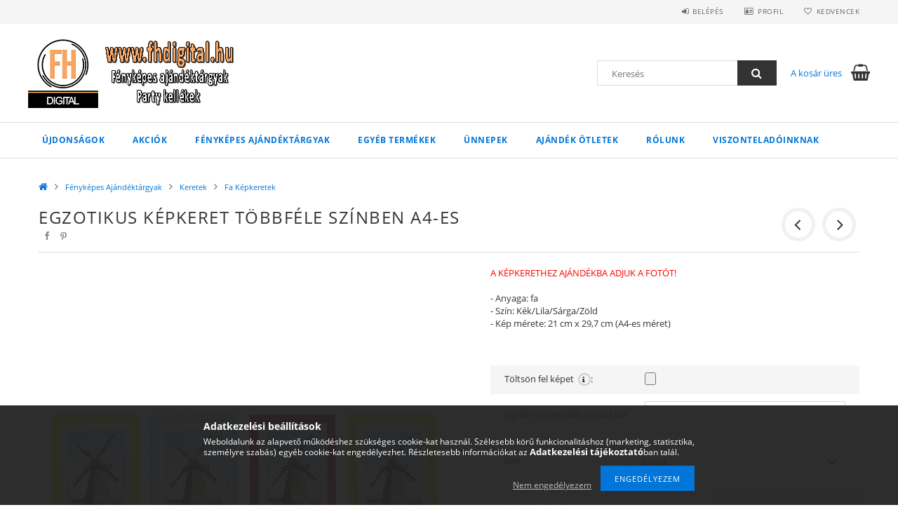

--- FILE ---
content_type: text/html; charset=UTF-8
request_url: https://fhdigital.hu/Egzotikus-Kepkeret-Tobbfele-Szinben-A4-es
body_size: 19881
content:
<!DOCTYPE html>
<html lang="hu">
<head>
    <meta content="width=device-width, initial-scale=1.0" name="viewport">
    <link rel="preload" href="https://fhdigital.hu/!common_design/own/fonts/opensans/OpenSans-Bold.woff2" as="font" type="font/woff2" crossorigin>
    <link rel="preload" href="https://fhdigital.hu/!common_design/own/fonts/opensans/OpenSans-Regular.woff2" as="font" type="font/woff2" crossorigin>
    <link rel="preload" href="https://fhdigital.hu/!common_design/own/fonts/opensans/opensans.400.700.min.css" as="style">
    <link rel="stylesheet" href="https://fhdigital.hu/!common_design/own/fonts/opensans/opensans.400.700.min.css" media="print" onload="this.media='all'">
    <noscript>
        <link rel="stylesheet" href="https://fhdigital.hu/!common_design/own/fonts/opensans/opensans.400.700.min.css">
    </noscript>
    <meta charset="utf-8">
<meta name="description" content="Egzotikus Képkeret Többféle Színben A4-es , A KÉPKERETHEZ AJÁNDÉKBA ADJUK A FOTÓT! - Anyaga: fa - Szín: Kék/Lila/Sárga/Zöld - Kép mérete: 21 cm x 29,7 cm (A4-es">
<meta name="robots" content="index, follow">
<meta http-equiv="X-UA-Compatible" content="IE=Edge">
<meta property="og:site_name" content="FH Digitál" />
<meta property="og:title" content="Egzotikus Képkeret Többféle Színben A4-es - FH Digitál">
<meta property="og:description" content="Egzotikus Képkeret Többféle Színben A4-es , A KÉPKERETHEZ AJÁNDÉKBA ADJUK A FOTÓT! - Anyaga: fa - Szín: Kék/Lila/Sárga/Zöld - Kép mérete: 21 cm x 29,7 cm (A4-es">
<meta property="og:type" content="product">
<meta property="og:url" content="https://fhdigital.hu/Egzotikus-Kepkeret-Tobbfele-Szinben-A4-es">
<meta property="og:image" content="https://fhdigital.hu/img/42677/Fak_012/Fak_012.jpg">
<meta name="mobile-web-app-capable" content="yes">
<meta name="apple-mobile-web-app-capable" content="yes">
<meta name="MobileOptimized" content="320">
<meta name="HandheldFriendly" content="true">

<title>Egzotikus Képkeret Többféle Színben A4-es - FH Digitál</title>


<script>
var service_type="shop";
var shop_url_main="https://fhdigital.hu";
var actual_lang="hu";
var money_len="0";
var money_thousend=" ";
var money_dec=",";
var shop_id=42677;
var unas_design_url="https:"+"/"+"/"+"fhdigital.hu"+"/"+"!common_design"+"/"+"base"+"/"+"001500"+"/";
var unas_design_code='001500';
var unas_base_design_code='1500';
var unas_design_ver=3;
var unas_design_subver=4;
var unas_shop_url='https://fhdigital.hu';
var responsive="yes";
var price_nullcut_disable=1;
var config_plus=new Array();
config_plus['product_tooltip']=1;
config_plus['cart_redirect']=1;
config_plus['money_type']='Ft';
config_plus['money_type_display']='Ft';
var lang_text=new Array();

var UNAS = UNAS || {};
UNAS.shop={"base_url":'https://fhdigital.hu',"domain":'fhdigital.hu',"username":'fhdigital.unas.hu',"id":42677,"lang":'hu',"currency_type":'Ft',"currency_code":'HUF',"currency_rate":'1',"currency_length":0,"base_currency_length":0,"canonical_url":'https://fhdigital.hu/Egzotikus-Kepkeret-Tobbfele-Szinben-A4-es'};
UNAS.design={"code":'001500',"page":'artdet'};
UNAS.api_auth="3b363a60be635a7a1450561b10905ec7";
UNAS.customer={"email":'',"id":0,"group_id":0,"without_registration":0};
UNAS.shop["category_id"]="684865";
UNAS.shop["sku"]="Fak_012";
UNAS.shop["product_id"]="363238827";
UNAS.shop["only_private_customer_can_purchase"] = false;
 

UNAS.text = {
    "button_overlay_close": `Bezár`,
    "popup_window": `Felugró ablak`,
    "list": `lista`,
    "updating_in_progress": `frissítés folyamatban`,
    "updated": `frissítve`,
    "is_opened": `megnyitva`,
    "is_closed": `bezárva`,
    "deleted": `törölve`,
    "consent_granted": `hozzájárulás megadva`,
    "consent_rejected": `hozzájárulás elutasítva`,
    "field_is_incorrect": `mező hibás`,
    "error_title": `Hiba!`,
    "product_variants": `termék változatok`,
    "product_added_to_cart": `A termék a kosárba került`,
    "product_added_to_cart_with_qty_problem": `A termékből csak [qty_added_to_cart] [qty_unit] került kosárba`,
    "product_removed_from_cart": `A termék törölve a kosárból`,
    "reg_title_name": `Név`,
    "reg_title_company_name": `Cégnév`,
    "number_of_items_in_cart": `Kosárban lévő tételek száma`,
    "cart_is_empty": `A kosár üres`,
    "cart_updated": `A kosár frissült`
};



UNAS.text["delete_from_favourites"]= `Törlés a kedvencek közül`;
UNAS.text["add_to_favourites"]= `Kedvencekhez`;






window.lazySizesConfig=window.lazySizesConfig || {};
window.lazySizesConfig.loadMode=1;
window.lazySizesConfig.loadHidden=false;

window.dataLayer = window.dataLayer || [];
function gtag(){dataLayer.push(arguments)};
gtag('js', new Date());
</script>

<script src="https://fhdigital.hu/!common_packages/jquery/jquery-3.2.1.js?mod_time=1682493230"></script>
<script src="https://fhdigital.hu/!common_packages/jquery/plugins/migrate/migrate.js?mod_time=1682493230"></script>
<script src="https://fhdigital.hu/!common_packages/jquery/plugins/tippy/popper-2.4.4.min.js?mod_time=1682493230"></script>
<script src="https://fhdigital.hu/!common_packages/jquery/plugins/tippy/tippy-bundle.umd.min.js?mod_time=1682493230"></script>
<script src="https://fhdigital.hu/!common_packages/jquery/plugins/autocomplete/autocomplete.js?mod_time=1751452520"></script>
<script src="https://fhdigital.hu/!common_packages/jquery/plugins/cookie/cookie.js?mod_time=1682493230"></script>
<script src="https://fhdigital.hu/!common_packages/jquery/plugins/tools/tools-1.2.7.js?mod_time=1682493230"></script>
<script src="https://fhdigital.hu/!common_packages/jquery/plugins/lazysizes/lazysizes.min.js?mod_time=1682493230"></script>
<script src="https://fhdigital.hu/!common_packages/jquery/own/shop_common/exploded/common.js?mod_time=1764831094"></script>
<script src="https://fhdigital.hu/!common_packages/jquery/own/shop_common/exploded/common_overlay.js?mod_time=1754986322"></script>
<script src="https://fhdigital.hu/!common_packages/jquery/own/shop_common/exploded/common_shop_popup.js?mod_time=1754991412"></script>
<script src="https://fhdigital.hu/!common_packages/jquery/own/shop_common/exploded/common_start_checkout.js?mod_time=1752056293"></script>
<script src="https://fhdigital.hu/!common_packages/jquery/own/shop_common/exploded/design_1500.js?mod_time=1725525511"></script>
<script src="https://fhdigital.hu/!common_packages/jquery/own/shop_common/exploded/function_change_address_on_order_methods.js?mod_time=1752056293"></script>
<script src="https://fhdigital.hu/!common_packages/jquery/own/shop_common/exploded/function_check_password.js?mod_time=1751452520"></script>
<script src="https://fhdigital.hu/!common_packages/jquery/own/shop_common/exploded/function_check_zip.js?mod_time=1767692285"></script>
<script src="https://fhdigital.hu/!common_packages/jquery/own/shop_common/exploded/function_compare.js?mod_time=1751452520"></script>
<script src="https://fhdigital.hu/!common_packages/jquery/own/shop_common/exploded/function_customer_addresses.js?mod_time=1725525511"></script>
<script src="https://fhdigital.hu/!common_packages/jquery/own/shop_common/exploded/function_delivery_point_select.js?mod_time=1751452520"></script>
<script src="https://fhdigital.hu/!common_packages/jquery/own/shop_common/exploded/function_favourites.js?mod_time=1725525511"></script>
<script src="https://fhdigital.hu/!common_packages/jquery/own/shop_common/exploded/function_infinite_scroll.js?mod_time=1758625001"></script>
<script src="https://fhdigital.hu/!common_packages/jquery/own/shop_common/exploded/function_language_and_currency_change.js?mod_time=1751452520"></script>
<script src="https://fhdigital.hu/!common_packages/jquery/own/shop_common/exploded/function_param_filter.js?mod_time=1764233415"></script>
<script src="https://fhdigital.hu/!common_packages/jquery/own/shop_common/exploded/function_postsale.js?mod_time=1751452520"></script>
<script src="https://fhdigital.hu/!common_packages/jquery/own/shop_common/exploded/function_product_print.js?mod_time=1725525511"></script>
<script src="https://fhdigital.hu/!common_packages/jquery/own/shop_common/exploded/function_product_subscription.js?mod_time=1751452520"></script>
<script src="https://fhdigital.hu/!common_packages/jquery/own/shop_common/exploded/function_recommend.js?mod_time=1751452520"></script>
<script src="https://fhdigital.hu/!common_packages/jquery/own/shop_common/exploded/function_saved_cards.js?mod_time=1751452520"></script>
<script src="https://fhdigital.hu/!common_packages/jquery/own/shop_common/exploded/function_saved_filter_delete.js?mod_time=1751452520"></script>
<script src="https://fhdigital.hu/!common_packages/jquery/own/shop_common/exploded/function_search_smart_placeholder.js?mod_time=1751452520"></script>
<script src="https://fhdigital.hu/!common_packages/jquery/own/shop_common/exploded/function_vote.js?mod_time=1725525511"></script>
<script src="https://fhdigital.hu/!common_packages/jquery/own/shop_common/exploded/page_cart.js?mod_time=1767791926"></script>
<script src="https://fhdigital.hu/!common_packages/jquery/own/shop_common/exploded/page_customer_addresses.js?mod_time=1768291153"></script>
<script src="https://fhdigital.hu/!common_packages/jquery/own/shop_common/exploded/page_order_checkout.js?mod_time=1725525511"></script>
<script src="https://fhdigital.hu/!common_packages/jquery/own/shop_common/exploded/page_order_details.js?mod_time=1725525511"></script>
<script src="https://fhdigital.hu/!common_packages/jquery/own/shop_common/exploded/page_order_methods.js?mod_time=1760086915"></script>
<script src="https://fhdigital.hu/!common_packages/jquery/own/shop_common/exploded/page_order_return.js?mod_time=1725525511"></script>
<script src="https://fhdigital.hu/!common_packages/jquery/own/shop_common/exploded/page_order_send.js?mod_time=1725525511"></script>
<script src="https://fhdigital.hu/!common_packages/jquery/own/shop_common/exploded/page_order_subscriptions.js?mod_time=1751452520"></script>
<script src="https://fhdigital.hu/!common_packages/jquery/own/shop_common/exploded/page_order_verification.js?mod_time=1752056293"></script>
<script src="https://fhdigital.hu/!common_packages/jquery/own/shop_common/exploded/page_product_details.js?mod_time=1751452520"></script>
<script src="https://fhdigital.hu/!common_packages/jquery/own/shop_common/exploded/page_product_list.js?mod_time=1725525511"></script>
<script src="https://fhdigital.hu/!common_packages/jquery/own/shop_common/exploded/page_product_reviews.js?mod_time=1751452520"></script>
<script src="https://fhdigital.hu/!common_packages/jquery/own/shop_common/exploded/page_reg.js?mod_time=1756187462"></script>
<script src="https://fhdigital.hu/!common_packages/jquery/plugins/hoverintent/hoverintent.js?mod_time=1682493230"></script>
<script src="https://fhdigital.hu/!common_packages/jquery/own/shop_tooltip/shop_tooltip.js?mod_time=1753441723"></script>
<script src="https://fhdigital.hu/!common_packages/jquery/plugins/responsive_menu/responsive_menu-unas.js?mod_time=1682493230"></script>
<script src="https://fhdigital.hu/!common_packages/jquery/plugins/slick/slick.js?mod_time=1682493230"></script>
<script src="https://fhdigital.hu/!common_packages/jquery/plugins/perfectscrollbar/perfect-scrollbar.jquery.min.js?mod_time=1682493230"></script>
<script src="https://fhdigital.hu/!common_packages/jquery/plugins/photoswipe/photoswipe.min.js?mod_time=1682493230"></script>
<script src="https://fhdigital.hu/!common_packages/jquery/plugins/photoswipe/photoswipe-ui-default.min.js?mod_time=1682493230"></script>

<link href="https://fhdigital.hu/!common_packages/jquery/plugins/autocomplete/autocomplete.css?mod_time=1682493230" rel="stylesheet" type="text/css">
<link href="https://fhdigital.hu/!common_design/base/001500/css/common.css?mod_time=1763385135" rel="stylesheet" type="text/css">
<link href="https://fhdigital.hu/!common_design/base/001500/css/page_artdet_1.css?mod_time=1724322379" rel="stylesheet" type="text/css">

<link href="https://fhdigital.hu/Egzotikus-Kepkeret-Tobbfele-Szinben-A4-es" rel="canonical">
<link href="https://fhdigital.hu/shop_ordered/42677/design_pic/favicon.ico" rel="shortcut icon">
<script>
        var google_consent=1;
    
        gtag('consent', 'default', {
           'ad_storage': 'denied',
           'ad_user_data': 'denied',
           'ad_personalization': 'denied',
           'analytics_storage': 'denied',
           'functionality_storage': 'denied',
           'personalization_storage': 'denied',
           'security_storage': 'granted'
        });

    
        gtag('consent', 'update', {
           'ad_storage': 'denied',
           'ad_user_data': 'denied',
           'ad_personalization': 'denied',
           'analytics_storage': 'denied',
           'functionality_storage': 'denied',
           'personalization_storage': 'denied',
           'security_storage': 'granted'
        });

        </script>
    <script async src="https://www.googletagmanager.com/gtag/js?id=UA-110405651-1"></script>    <script>
    gtag('config', 'UA-110405651-1');

        </script>
        <script>
    var google_analytics=1;

                gtag('event', 'view_item', {
              "currency": "HUF",
              "value": '1990',
              "items": [
                  {
                      "item_id": "Fak_012",
                      "item_name": "Egzotikus Képkeret Többféle Színben A4-es ",
                      "item_category": "Fényképes Ajándéktárgyak/Keretek/Fa Képkeretek",
                      "price": '1990'
                  }
              ],
              'non_interaction': true
            });
               </script>
       <script>
        var google_ads=1;

                gtag('event','remarketing', {
            'ecomm_pagetype': 'product',
            'ecomm_prodid': ["Fak_012"],
            'ecomm_totalvalue': 1990        });
            </script>
    
    <script>
    var facebook_pixel=1;
    /* <![CDATA[ */
        !function(f,b,e,v,n,t,s){if(f.fbq)return;n=f.fbq=function(){n.callMethod?
            n.callMethod.apply(n,arguments):n.queue.push(arguments)};if(!f._fbq)f._fbq=n;
            n.push=n;n.loaded=!0;n.version='2.0';n.queue=[];t=b.createElement(e);t.async=!0;
            t.src=v;s=b.getElementsByTagName(e)[0];s.parentNode.insertBefore(t,s)}(window,
                document,'script','//connect.facebook.net/en_US/fbevents.js');

        fbq('init', 'https://www.facebook');
                fbq('track', 'PageView', {}, {eventID:'PageView.aWvCeOVgvGa_8meV-n-TvwAAQ7A'});
        
        fbq('track', 'ViewContent', {
            content_name: 'Egzotikus Képkeret Többféle Színben A4-es ',
            content_category: 'Fényképes Ajándéktárgyak > Keretek > Fa Képkeretek',
            content_ids: ['Fak_012'],
            contents: [{'id': 'Fak_012', 'quantity': '1'}],
            content_type: 'product',
            value: 1990,
            currency: 'HUF'
        }, {eventID:'ViewContent.aWvCeOVgvGa_8meV-n-TvwAAQ7A'});

        
        $(document).ready(function() {
            $(document).on("addToCart", function(event, product_array){
                facebook_event('AddToCart',{
					content_name: product_array.name,
					content_category: product_array.category,
					content_ids: [product_array.sku],
					contents: [{'id': product_array.sku, 'quantity': product_array.qty}],
					content_type: 'product',
					value: product_array.price,
					currency: 'HUF'
				}, {eventID:'AddToCart.' + product_array.event_id});
            });

            $(document).on("addToFavourites", function(event, product_array){
                facebook_event('AddToWishlist', {
                    content_ids: [product_array.sku],
                    content_type: 'product'
                }, {eventID:'AddToFavourites.' + product_array.event_id});
            });
        });

    /* ]]> */
    </script>
<script>
(function(i,s,o,g,r,a,m){i['BarionAnalyticsObject']=r;i[r]=i[r]||function(){
    (i[r].q=i[r].q||[]).push(arguments)},i[r].l=1*new Date();a=s.createElement(o),
    m=s.getElementsByTagName(o)[0];a.async=1;a.src=g;m.parentNode.insertBefore(a,m)
})(window, document, 'script', 'https://pixel.barion.com/bp.js', 'bp');
                    
bp('init', 'addBarionPixelId', '1f1df8b4-e170-4506-bae8-32cc4a8bd1dd');
</script>
<noscript><img height='1' width='1' style='display:none' alt='' src='https://pixel.barion.com/a.gif?__ba_pixel_id=1f1df8b4-e170-4506-bae8-32cc4a8bd1dd&ev=contentView&noscript=1'/></noscript>
    
    
    



    
        <style>
        
            
                .header_logo_img-container img {
                    position: absolute;
                    left: 0;
                    right: 0;
                    bottom: 0;
                    top: 0;
                }
                .header_logo_1_img-wrapper {
                    padding-top: calc(100 / 300 * 100%);
                    position: relative;
                }
                .header_logo_img-wrap-1 {
                    max-width: 100%;
                    width: 300px;
                    margin: 0 auto;
                }
                
                    @media (max-width: 1023.8px) {
                        .header_logo_1_img-wrapper {
                            padding-top: calc(200 / 600 * 100%);
                        }
                        .header_logo_img-wrap-1 {
                            width: 600px;
                        }
                    }
                
                
                    @media (max-width: 767.8px){
                        .header_logo_1_img-wrapper {
                            padding-top: calc(200 / 600 * 100%);
                        }
                        .header_logo_img-wrap-1 {
                            width: 600px;
                        }
                    }
                
                
                    @media (max-width: 479.8px){
                        .header_logo_1_img-wrapper {
                            padding-top: calc(200 / 600 * 100%);
                        }
                        .header_logo_img-wrap-1 {
                            width: 600px;
                        }
                    }
                
            
        
    </style>
    

    


</head>

<body class='design_ver3 design_subver1 design_subver2 design_subver3 design_subver4' id="ud_shop_artdet">
    <div id="fb-root"></div>
    <script>
        window.fbAsyncInit = function() {
            FB.init({
                xfbml            : true,
                version          : 'v22.0'
            });
        };
    </script>
    <script async defer crossorigin="anonymous" src="https://connect.facebook.net/hu_HU/sdk.js"></script>
    <div id="image_to_cart" style="display:none; position:absolute; z-index:100000;"></div>
<div class="overlay_common overlay_warning" id="overlay_cart_add"></div>
<script>$(document).ready(function(){ overlay_init("cart_add",{"onBeforeLoad":false}); });</script>
<div id="overlay_login_outer"></div>	
	<script>
	$(document).ready(function(){
	    var login_redir_init="";

		$("#overlay_login_outer").overlay({
			onBeforeLoad: function() {
                var login_redir_temp=login_redir_init;
                if (login_redir_act!="") {
                    login_redir_temp=login_redir_act;
                    login_redir_act="";
                }

									$.ajax({
						type: "GET",
						async: true,
						url: "https://fhdigital.hu/shop_ajax/ajax_popup_login.php",
						data: {
							shop_id:"42677",
							lang_master:"hu",
                            login_redir:login_redir_temp,
							explicit:"ok",
							get_ajax:"1"
						},
						success: function(data){
							$("#overlay_login_outer").html(data);
							if (unas_design_ver >= 5) $("#overlay_login_outer").modal('show');
							$('#overlay_login1 input[name=shop_pass_login]').keypress(function(e) {
								var code = e.keyCode ? e.keyCode : e.which;
								if(code.toString() == 13) {		
									document.form_login_overlay.submit();		
								}	
							});	
						}
					});
								},
			top: 50,
			mask: {
	color: "#000000",
	loadSpeed: 200,
	maskId: "exposeMaskOverlay",
	opacity: 0.7
},
			closeOnClick: (config_plus['overlay_close_on_click_forced'] === 1),
			onClose: function(event, overlayIndex) {
				$("#login_redir").val("");
			},
			load: false
		});
		
			});
	function overlay_login() {
		$(document).ready(function(){
			$("#overlay_login_outer").overlay().load();
		});
	}
	function overlay_login_remind() {
        if (unas_design_ver >= 5) {
            $("#overlay_remind").overlay().load();
        } else {
            $(document).ready(function () {
                $("#overlay_login_outer").overlay().close();
                setTimeout('$("#overlay_remind").overlay().load();', 250);
            });
        }
	}

    var login_redir_act="";
    function overlay_login_redir(redir) {
        login_redir_act=redir;
        $("#overlay_login_outer").overlay().load();
    }
	</script>  
	<div class="overlay_common overlay_info" id="overlay_remind"></div>
<script>$(document).ready(function(){ overlay_init("remind",[]); });</script>

	<script>
    	function overlay_login_error_remind() {
		$(document).ready(function(){
			load_login=0;
			$("#overlay_error").overlay().close();
			setTimeout('$("#overlay_remind").overlay().load();', 250);	
		});
	}
	</script>  
	<div class="overlay_common overlay_info" id="overlay_newsletter"></div>
<script>$(document).ready(function(){ overlay_init("newsletter",[]); });</script>

<script>
function overlay_newsletter() {
    $(document).ready(function(){
        $("#overlay_newsletter").overlay().load();
    });
}
</script>
<div class="overlay_common overlay_error" id="overlay_script"></div>
<script>$(document).ready(function(){ overlay_init("script",[]); });</script>
    <script>
    $(document).ready(function() {
        $.ajax({
            type: "GET",
            url: "https://fhdigital.hu/shop_ajax/ajax_stat.php",
            data: {master_shop_id:"42677",get_ajax:"1"}
        });
    });
    </script>
    
<div id="responsive_cat_menu"><div id="responsive_cat_menu_content"><script>var responsive_menu='$(\'#responsive_cat_menu ul\').responsive_menu({ajax_type: "GET",ajax_param_str: "cat_key|aktcat",ajax_url: "https://fhdigital.hu/shop_ajax/ajax_box_cat.php",ajax_data: "master_shop_id=42677&lang_master=hu&get_ajax=1&type=responsive_call&box_var_name=shop_cat&box_var_already=no&box_var_responsive=yes&box_var_section=content&box_var_highlight=yes&box_var_type=normal&box_var_multilevel_id=responsive_cat_menu",menu_id: "responsive_cat_menu"});'; </script><div class="responsive_menu"><div class="responsive_menu_nav"><div class="responsive_menu_navtop"><div class="responsive_menu_back "></div><div class="responsive_menu_title ">&nbsp;</div><div class="responsive_menu_close "></div></div><div class="responsive_menu_navbottom"></div></div><div class="responsive_menu_content"><ul style="display:none;"><li><a href="https://fhdigital.hu/shop_artspec.php?artspec=2" class="text_small">Újdonságok</a></li><li><a href="https://fhdigital.hu/shop_artspec.php?artspec=1" class="text_small">Akciók</a></li><li class="active_menu"><div class="next_level_arrow"></div><span class="ajax_param">405354|684865</span><a href="https://fhdigital.hu/sct/405354/Fenykepes-Ajandektargyak" class="text_small has_child resp_clickable" onclick="return false;">Fényképes Ajándéktárgyak</a></li><li><div class="next_level_arrow"></div><span class="ajax_param">786383|684865</span><a href="https://fhdigital.hu/sct/786383/Egyeb-Termekek" class="text_small has_child resp_clickable" onclick="return false;">Egyéb Termékek</a></li><li><div class="next_level_arrow"></div><span class="ajax_param">953656|684865</span><a href="https://fhdigital.hu/sct/953656/Unnepek" class="text_small has_child resp_clickable" onclick="return false;">Ünnepek</a></li><li><div class="next_level_arrow"></div><span class="ajax_param">767593|684865</span><a href="https://fhdigital.hu/sct/767593/Ajandek-otletek" class="text_small has_child resp_clickable" onclick="return false;">Ajándék ötletek</a></li><li class="responsive_menu_item_page"><span class="ajax_param">9999999366044|0</span><a href="https://fhdigital.hu/spg/366044/Rolunk" class="text_small responsive_menu_page resp_clickable" onclick="return false;" target="_top">Rólunk</a></li><li class="responsive_menu_item_page"><div class="next_level_arrow"></div><span class="ajax_param">9999999808909|0</span><a href="https://fhdigital.hu/spg/808909/Viszonteladoinknak" class="text_small responsive_menu_page has_child resp_clickable" onclick="return false;" target="_top">Viszonteladóinknak</a></li></ul></div></div></div></div>

<div id="container">
	

    <div id="header">
    	<div id="header_top">
        	<div id="header_top_wrap" class="row">
                <div id="money_lang" class="col-sm-4">                  
                    <div id="lang"></div>
                    <div id="money"></div>
                    <div class="clear_fix"></div>
                </div>
                <div class="col-sm-2"></div>
                <div id="header_menu" class="col-sm-6">
                	<ul class="list-inline">
	                    <li class="list-inline-item login">
    
        
            
                <script>
                    function overlay_login() {
                        $(document).ready(function(){
                            $("#overlay_login_outer").overlay().load();
                        });
                    }
                </script>
                <a href="javascript:overlay_login();" class="menu_login">Belépés</a>
            

            
        

        

        

        

    
</li>
        	            <li class="list-inline-item profil"><a href="https://fhdigital.hu/shop_order_track.php">Profil</a></li>
                        <li class="list-inline-item fav"><a href="https://fhdigital.hu/shop_order_track.php?tab=favourites">Kedvencek</a></li>
                        <li class="list-inline-item saved_filters"></li>
                        <li class="list-inline-item compare"></li>
                    </ul>
                </div>
                <div class="clear_fix"></div>
        	</div>
        </div>
        
    	<div id="header_content">
        	<div id="header_content_wrap">
                <div id="logo">



    

    
        <div id="header_logo_img" class="js-element header_logo_img-container" data-element-name="header_logo">
            
                
                    <div class="header_logo_img-wrap header_logo_img-wrap-1">
                        <div class="header_logo_1_img-wrapper">
                            <a href="https://fhdigital.hu">
                            <picture>
                                
                                <source media="(max-width: 479.8px)" srcset="https://fhdigital.hu/!common_design/custom/fhdigital.unas.hu/element/layout_hu_header_logo-300x100_1_large.jpg?time=1609921838, https://fhdigital.hu/!common_design/custom/fhdigital.unas.hu/element/layout_hu_header_logo-300x100_1_default_retina.jpg?time=1609921838 2x">
                                <source media="(max-width: 767.8px)" srcset="https://fhdigital.hu/!common_design/custom/fhdigital.unas.hu/element/layout_hu_header_logo-300x100_1_large.jpg?time=1609921838, https://fhdigital.hu/!common_design/custom/fhdigital.unas.hu/element/layout_hu_header_logo-300x100_1_default_retina.jpg?time=1609921838 2x">
                                <source media="(max-width: 1023.8px)" srcset="https://fhdigital.hu/!common_design/custom/fhdigital.unas.hu/element/layout_hu_header_logo-300x100_1_large.jpg?time=1609921838">
                                <img fetchpriority="high" width="300" height="100"
                                     src="https://fhdigital.hu/!common_design/custom/fhdigital.unas.hu/element/layout_hu_header_logo-300x100_1_default.jpg?time=1609921838" alt="FH Digitál"
                                     
                                     srcset="https://fhdigital.hu/!common_design/custom/fhdigital.unas.hu/element/layout_hu_header_logo-300x100_1_default_retina.jpg?time=1609921838 2x"
                                     
                                >
                            </picture>
                            </a>
                        </div>
                    </div>
                
                
            
        </div>
    

</div>
                <div id="header_banner"></div>
                <div id="header_content_right">
	                <div id="search"><div id="box_search_content" class="box_content browser-is-chrome">
    <form name="form_include_search" id="form_include_search" action="https://fhdigital.hu/shop_search.php" method="get">
        <div class="box_search_field">
            <input data-stay-visible-breakpoint="1000" name="search" id="box_search_input" type="text" pattern=".{3,100}"
                   maxlength="100" class="text_small ac_input js-search-input" title="Hosszabb kereső kifejezést írjon be!"
                   placeholder="Keresés" autocomplete="off"
                   required
            >
        </div>
        <button class="box_search_button fa fa-search" type="submit" title="Keresés"></button>
    </form>
</div>
<script>
/* CHECK SEARCH INPUT CONTENT  */
function checkForInput(element) {
    let thisEl = $(element);
    let tmpval = thisEl.val();
    thisEl.toggleClass('not-empty', tmpval.length >= 1);
    thisEl.toggleClass('search-enable', tmpval.length >= 3);
}
/* CHECK SEARCH INPUT CONTENT  */
$('#box_search_input').on('blur change keyup', function() {
    checkForInput(this);
});
</script>
<script>
    $(document).ready(function(){
        $(document).on('smartSearchInputLoseFocus', function(){
            if ($('.js-search-smart-autocomplete').length>0) {
                setTimeout(function () {
                    let height = $(window).height() - ($('.js-search-smart-autocomplete').offset().top - $(window).scrollTop()) - 20;
                    $('.search-smart-autocomplete').css('max-height', height + 'px');
                }, 300);
            }
        });
    });
</script></div>
                    <div id="cart"><div id='box_cart_content' class='box_content'>




<div id="box_cart_content_full">
    <div class='box_cart_item'>
        <a href="https://fhdigital.hu/shop_cart.php">
    
                
    
                
                    <span class='box_cart_empty'>A kosár üres</span>
                    
                
    
        </a>
    </div>
    
    	
    
</div>


<div class="box_cart_itemlist">
    
    <div class="box_cart_itemlist_list">
        
    </div>
    
    
    <div class="box_cart_sum_row">
        
            <div class='box_cart_price_label'>Összesen:</div>
        
        
            <div class='box_cart_price'><span class='text_color_fault'>0 Ft</span></div>
        
        <div class='clear_fix'></div>
	</div>

    
    <div class='box_cart_button'><input name="Button" type="button" value="Megrendelés" onclick="location.href='https://fhdigital.hu/shop_cart.php'"></div>
    
    
</div>



</div>


    <script>
        $("#box_cart_content_full").click(function() {
            document.location.href="https://fhdigital.hu/shop_cart.php";
        });
		$(document).ready (function() {
			$('#cart').hoverIntent({
                over: function () {
                    $(this).find('.box_cart_itemlist').stop(true).slideDown(400, function () {
                        $('.box_cart_itemlist_list').perfectScrollbar();
                    });
                },
                out: function () {
                    $(this).find('.box_cart_itemlist').slideUp(400);
                },
                interval: 100,
                sensitivity: 6,
                timeout: 1000
            });
		});
    </script>
</div>
                </div>
                <div class="clear_fix"></div>
        	</div>
        </div>	
        
        <div id="header_bottom">
        	<div id="header_bottom_wrap">
            	<ul id="mainmenu">
                	
<li class="catmenu_spec" data-id="new">
    <a href="https://fhdigital.hu/shop_artspec.php?artspec=2">Újdonságok</a>

    
</li>

<li class="catmenu_spec" data-id="akcio">
    <a href="https://fhdigital.hu/shop_artspec.php?artspec=1">Akciók</a>

    
</li>

<li data-id="405354">
    <a href="https://fhdigital.hu/sct/405354/Fenykepes-Ajandektargyak">Fényképes Ajándéktárgyak</a>

    
	<div class="catmenu_lvl2_outer">
        <ul class="catmenu_lvl2 ">
        	
	
	<li data-id="307604">
    	<a href="https://fhdigital.hu/sct/307604/Egyedi-Ajandektargyak">Egyedi Ajándéktárgyak</a>
		


<ul class="catmenu_lvl3"> 
	
	<li data-id="930208">
    	<a href="https://fhdigital.hu/spl/930208/Parnak">Párnák</a>
	</li>
	
	<li data-id="741894">
    	<a href="https://fhdigital.hu/spl/741894/Bogrek-korsok">Bögrék, korsók</a>
	</li>
	
	<li data-id="516259">
    	<a href="https://fhdigital.hu/spl/516259/Polok-egyeb-ruhafelek">Pólók, egyéb ruhafélék</a>
	</li>
	
	<li data-id="752173">
    	<a href="https://fhdigital.hu/spl/752173/Hogombok">Hógömbök</a>
	</li>
	
	<li data-id="398900">
    	<a href="https://fhdigital.hu/spl/398900/Egyeb-keramia-termekek">Egyéb kerámia termékek</a>
	</li>
	
    
    <li class="catmenu_more"><a href="https://fhdigital.hu/sct/307604/Egyedi-Ajandektargyak">Több</a></li>
    

</ul>

	</li>
	
	<li data-id="193482">
    	<a href="https://fhdigital.hu/sct/193482/Keretek">Keretek</a>
		


<ul class="catmenu_lvl3"> 
	
	<li data-id="986906">
    	<a href="https://fhdigital.hu/spl/986906/Silver-es-Fem-dekor-keretek">Silver és Fém  dekor keretek</a>
	</li>
	
	<li data-id="362677">
    	<a href="https://fhdigital.hu/spl/362677/Tobbreszes-keretek">Többrészes keretek</a>
	</li>
	
	<li data-id="139850">
    	<a href="https://fhdigital.hu/spl/139850/Egyeb-kepkeretek-keptartok">Egyéb képkeretek, képtartók</a>
	</li>
	
	<li data-id="684865">
    	<a href="https://fhdigital.hu/spl/684865/Fa-Kepkeretek">Fa Képkeretek</a>
	</li>
	
	<li data-id="191502">
    	<a href="https://fhdigital.hu/spl/191502/Uveg-Kepkeretek">Üveg Képkeretek</a>
	</li>
	
    
    <li class="catmenu_more"><a href="https://fhdigital.hu/sct/193482/Keretek">Több</a></li>
    

</ul>

	</li>
	
	<li data-id="699546">
    	<a href="https://fhdigital.hu/spl/699546/Csomagolo-anyagok-dobozok">Csomagoló anyagok, dobozok</a>
		
	</li>
	
	<li data-id="225168">
    	<a href="https://fhdigital.hu/spl/225168/Ajandekutalvany">Ajándékutalvány</a>
		
	</li>
	
	<li data-id="341060">
    	<a href="https://fhdigital.hu/spl/341060/Magassagmerok">Magasságmérők</a>
		
	</li>
	

        </ul>
        
	</div>
    
</li>

<li data-id="786383">
    <a href="https://fhdigital.hu/sct/786383/Egyeb-Termekek">Egyéb Termékek</a>

    
	<div class="catmenu_lvl2_outer">
        <ul class="catmenu_lvl2 ">
        	
	
	<li data-id="528307">
    	<a href="https://fhdigital.hu/spl/528307/Akkumulatorok">Akkumulátorok</a>
		
	</li>
	
	<li data-id="181189">
    	<a href="https://fhdigital.hu/spl/181189/Elemek">Elemek</a>
		
	</li>
	

        </ul>
        
	</div>
    
</li>

<li data-id="953656">
    <a href="https://fhdigital.hu/sct/953656/Unnepek">Ünnepek</a>

    
	<div class="catmenu_lvl2_outer">
        <ul class="catmenu_lvl2 ">
        	
	
	<li data-id="534379">
    	<a href="https://fhdigital.hu/spl/534379/Valentin-nap">Valentin nap</a>
		
	</li>
	
	<li data-id="529291">
    	<a href="https://fhdigital.hu/spl/529291/Szuletesnap">Születésnap</a>
		
	</li>
	
	<li data-id="975753">
    	<a href="https://fhdigital.hu/spl/975753/Apaknak">Apáknak</a>
		
	</li>
	
	<li data-id="867860">
    	<a href="https://fhdigital.hu/spl/867860/Karacsony">Karácsony</a>
		
	</li>
	
	<li data-id="500882">
    	<a href="https://fhdigital.hu/sct/500882/Szilveszter">Szilveszter</a>
		


<ul class="catmenu_lvl3"> 
	
	<li data-id="240433">
    	<a href="https://fhdigital.hu/spl/240433/Anyosnyelvek">Anyósnyelvek</a>
	</li>
	
	<li data-id="181320">
    	<a href="https://fhdigital.hu/spl/181320/Szerpentin">Szerpentin</a>
	</li>
	
    

</ul>

	</li>
	
	<li data-id="544806">
    	<a href="https://fhdigital.hu/spl/544806/Anyak-napja">Anyák napja</a>
		
	</li>
	

        </ul>
        
	</div>
    
</li>

<li data-id="767593">
    <a href="https://fhdigital.hu/sct/767593/Ajandek-otletek">Ajándék ötletek</a>

    
	<div class="catmenu_lvl2_outer">
        <ul class="catmenu_lvl2 ">
        	
	
	<li data-id="231957">
    	<a href="https://fhdigital.hu/spl/231957/Szerelem">Szerelem</a>
		
	</li>
	
	<li data-id="849421">
    	<a href="https://fhdigital.hu/sct/849421/Anyak-napja">Anyák napja</a>
		


<ul class="catmenu_lvl3"> 
	
	<li data-id="564342">
    	<a href="https://fhdigital.hu/spl/564342/Anyak-Napi-Bogrek">Anyák Napi Bögrék</a>
	</li>
	
	<li data-id="979472">
    	<a href="https://fhdigital.hu/spl/979472/Anyak-Napi-Parnak">Anyák Napi Párnák</a>
	</li>
	
	<li data-id="810251">
    	<a href="https://fhdigital.hu/spl/810251/Anyak-Napi-Keretek">Anyák Napi Keretek</a>
	</li>
	
    

</ul>

	</li>
	
	<li data-id="816017">
    	<a href="https://fhdigital.hu/spl/816017/Humoros-vicces-termekek">Humoros, vicces termékek</a>
		
	</li>
	
	<li data-id="352384">
    	<a href="https://fhdigital.hu/spl/352384/Vallasi-Emlektargyak">Vallási Emléktárgyak</a>
		
	</li>
	

        </ul>
        
	</div>
    
</li>

                	<li class="menu_item_plus menu_item_1" id="menu_item_id_366044"><a href="https://fhdigital.hu/spg/366044/Rolunk" target="_top">Rólunk</a></li><li class="menu_item_plus menu_item_4 menu_item_haschild" id="menu_item_id_808909"><a href="https://fhdigital.hu/spg/808909/Viszonteladoinknak" target="_top">Viszonteladóinknak</a><ul class="menu_content_sub"><li class="menu_item_plus menu_item_2" id="menu_item_id_169733"><a href="https://fhdigital.hu/spg/169733/Termekeink" target="_top">Termékeink</a></li><li class="menu_item_plus menu_item_3" id="menu_item_id_121246"><a href="https://fhdigital.hu/spg/121246/Legkedveltebb-termekunk-a-hutomagnes" target="_top">Legkedveltebb termékünk, a hűtőmágnes</a></li></ul></li>
                </ul>
                <div class="clear_fix"></div>
                <div id="mobile_mainmenu">
                	<div class="mobile_mainmenu_icon" id="mobile_cat_icon"></div>
                    <div class="mobile_mainmenu_icon" id="mobile_filter_icon"></div>
                    <div class="mobile_mainmenu_icon" id="mobile_search_icon"></div>
                    <div class="mobile_mainmenu_icon" id="mobile_cart_icon"><div id="box_cart_content2">





<div class="box_cart_itemlist">
    
    
    <div class="box_cart_sum_row">
        
        
            <div class='box_cart_price'><span class='text_color_fault'>0 Ft</span></div>
        
        <div class='clear_fix'></div>
	</div>

    
    
</div>


	<div class='box_cart_item'>
        <a href='https://fhdigital.hu/shop_cart.php'>
                

                
                    
                    
                        
                        0
                    
                
        </a>
    </div>
    
    	
    





    <script>
        $("#mobile_cart_icon").click(function() {
            document.location.href="https://fhdigital.hu/shop_cart.php";
        });
		$(document).ready (function() {
			$('#cart').hoverIntent({
                over: function () {
                    $(this).find('.box_cart_itemlist').stop(true).slideDown(400, function () {
                        $('.box_cart_itemlist_list').perfectScrollbar();
                    });
                },
                out: function () {
                    $(this).find('.box_cart_itemlist').slideUp(400);
                },
                interval: 100,
                sensitivity: 6,
                timeout: 1000
            });
		});
    </script>
</div></div>
                </div>
        	</div>
        </div>
        
    </div>

    <div id="content">
        <div id="content_wrap_nobox" class="col-sm-12">    
            <div id="body">
                <div id='breadcrumb'><a href="https://fhdigital.hu/sct/0/" class="text_small breadcrumb_item breadcrumb_main">Főkategória</a><span class='breadcrumb_sep'> &gt;</span><a href="https://fhdigital.hu/sct/405354/Fenykepes-Ajandektargyak" class="text_small breadcrumb_item">Fényképes Ajándéktárgyak</a><span class='breadcrumb_sep'> &gt;</span><a href="https://fhdigital.hu/sct/193482/Keretek" class="text_small breadcrumb_item">Keretek</a><span class='breadcrumb_sep'> &gt;</span><a href="https://fhdigital.hu/spl/684865/Fa-Kepkeretek" class="text_small breadcrumb_item">Fa Képkeretek</a></div>
                <div id="body_title"></div>	
                <div class="clear_fix"></div>                   
                <div id="body_container"><div id='page_content_outer'>























<script>
            var $activeProductImg = '.artdet_1_mainpic img';
        var $productImgContainer = '.artdet_1_mainpic';
        var $clickElementToInitPs = 'img';
    
        var initPhotoSwipeFromDOM = function() {
			
            var $pswp = $('.pswp')[0];
            var $psDatas = $('.photoSwipeDatas');
            var image = [];

            $psDatas.each( function() {
                var $pics     = $(this),
                        getItems = function() {
                            var items = [];
                            $pics.find('a').each(function() {
                                var $href   = $(this).attr('href'),
                                        $size   = $(this).data('size').split('x'),
                                        $width  = $size[0],
                                        $height = $size[1];

                                var item = {
                                    src : $href,
                                    w   : $width,
                                    h   : $height
                                }

                                items.push(item);
                            });
                            return items;
                        }

                var items = getItems();

                $($productImgContainer).on('click', $clickElementToInitPs, function(event) {
                    event.preventDefault();

                    var $index = $(this).index();
                    var options = {
                        index: $index,
                        history: false,
                        bgOpacity: 0.5,
                        shareEl: false,
                        showHideOpacity: false,
                        getThumbBoundsFn: function(index) {
                            var thumbnail = document.querySelectorAll($activeProductImg)[index];
                            var activeBigPicRatio = items[index].w / items[index].h;
                            var pageYScroll = window.pageYOffset || document.documentElement.scrollTop;
                            var rect = thumbnail.getBoundingClientRect();
                            var offsetY = (rect.height - (rect.height / activeBigPicRatio)) / 2;
                            return {x:rect.left, y:rect.top + pageYScroll + offsetY, w:rect.width};
                        },
                        getDoubleTapZoom: function(isMouseClick, item) {
                            if(isMouseClick) {
                                return 1;
                            } else {
                                return item.initialZoomLevel < 0.7 ? 1 : 1.5;
                            }
                        }
                    }

                    var photoSwipe = new PhotoSwipe($pswp, PhotoSwipeUI_Default, items, options);
                    photoSwipe.init();

                                    });


            });
        };
</script>

<div id='page_artdet_content' class='page_content'>

    <script>
<!--
var lang_text_warning=`Figyelem!`
var lang_text_required_fields_missing=`Kérjük töltse ki a kötelező mezők mindegyikét!`
function formsubmit_artdet() {
   cart_add("Fak_012","",null,1)
}
$(document).ready(function(){
	select_base_price("Fak_012",1);
	egyeb_ar1_netto['Fak_012'][0]=0;
egyeb_ar1_brutto['Fak_012'][0]=0;
egyeb_ar1_orig_netto['Fak_012'][0]=0;
egyeb_ar1_orig_brutto['Fak_012'][0]=0;
egyeb_ar1_netto['Fak_012'][1]=0;
egyeb_ar1_brutto['Fak_012'][1]=0;
egyeb_ar1_orig_netto['Fak_012'][1]=0;
egyeb_ar1_orig_brutto['Fak_012'][1]=0;
egyeb_ar1_netto['Fak_012'][2]=0;
egyeb_ar1_brutto['Fak_012'][2]=0;
egyeb_ar1_orig_netto['Fak_012'][2]=0;
egyeb_ar1_orig_brutto['Fak_012'][2]=0;
egyeb_ar1_netto['Fak_012'][3]=0;
egyeb_ar1_brutto['Fak_012'][3]=0;
egyeb_ar1_orig_netto['Fak_012'][3]=0;
egyeb_ar1_orig_brutto['Fak_012'][3]=0;

	
	$("#egyeb_list1_Fak_012").change(function () {
		change_egyeb("Fak_012");
	});
	$("#egyeb_list2_Fak_012").change(function () {
		change_egyeb("Fak_012");
	});
	$("#egyeb_list3_Fak_012").change(function () {
		change_egyeb("Fak_012");
	});
	change_egyeb("Fak_012");
});
// -->
</script>


        <div class='page_artdet_content_inner'>

        <div id="page_artdet_1_head">
            <div class='page_artdet_1_name'>
            <h1>Egzotikus Képkeret Többféle Színben A4-es 
</h1>
                                                    <div id="page_artdet_social_icon">
                                                <div class='page_artdet_social_icon_div' id='page_artdet_social_icon_facebook' onclick='window.open("https://www.facebook.com/sharer.php?u=https%3A%2F%2Ffhdigital.hu%2FEgzotikus-Kepkeret-Tobbfele-Szinben-A4-es")' title='Facebook'></div><div class='page_artdet_social_icon_div' id='page_artdet_social_icon_pinterest' onclick='window.open("http://www.pinterest.com/pin/create/button/?url=https%3A%2F%2Ffhdigital.hu%2FEgzotikus-Kepkeret-Tobbfele-Szinben-A4-es&media=https%3A%2F%2Ffhdigital.hu%2Fimg%2F42677%2FFak_012%2FFak_012.jpg&description=Egzotikus+K%C3%A9pkeret+T%C3%B6bbf%C3%A9le+Sz%C3%ADnben+A4-es+")' title='Pinterest'></div><div style='width:5px; height:20px;' class='page_artdet_social_icon_div page_artdet_social_icon_space'><!-- --></div>
                        
                                                <div class="fb-like" data-href="https://fhdigital.hu/Egzotikus-Kepkeret-Tobbfele-Szinben-A4-es" data-width="95" data-layout="button_count" data-action="like" data-size="small" data-share="false" data-lazy="true"></div><style type="text/css">.fb-like.fb_iframe_widget > span { height: 21px !important; }</style>
                                                <div class="clear_fix"></div>
                    </div>
                                <div class='clear_fix'></div>
            </div>
            <div id="page_artdet_properties">
                
                
                
                                <div class='page_artdet_neighbor_prev'>
                    <a class="text_normal page_artdet_prev_icon" title="Előző termék" href="javascript:product_det_prevnext('https://fhdigital.hu/Egzotikus-Kepkeret-Tobbfele-Szinben-A4-es','?cat=684865&sku=Fak_012&action=prev_js')" rel="nofollow"></a>
                </div>
                <div class='page_artdet_neighbor_next'>
                    <a class="text_normal page_artdet_next_icon" title="Következő termék" href="javascript:product_det_prevnext('https://fhdigital.hu/Egzotikus-Kepkeret-Tobbfele-Szinben-A4-es','?cat=684865&sku=Fak_012&action=next_js')" rel="nofollow"></a>
                </div>
                                <div class='clear_fix'></div>
            </div>
            <div class='clear_fix'></div>
        </div>

        <form name="form_temp_artdet">

    	<div class='page_artdet_1_left'>
            <div class='page_artdet_1_pic'>
                                <div class="artdet_1_mainpic js-photoswipe--main">
                    <picture>
                                                <source width="382" height="382"
                                srcset="https://fhdigital.hu/img/42677/Fak_012/382x382,r/Fak_012.jpg?time=1692355131 1x,https://fhdigital.hu/img/42677/Fak_012/764x764,r/Fak_012.jpg?time=1692355131 2x"
                                media="(max-width: 412px)"
                        >
                                                <img width="585" height="585"
                             fetchpriority="high" src="https://fhdigital.hu/img/42677/Fak_012/585x585,r/Fak_012.jpg?time=1692355131" id="main_image"
                             alt="Egzotikus Képkeret Többféle Színben A4-es " title="Egzotikus Képkeret Többféle Színben A4-es "
                                                          srcset="https://fhdigital.hu/img/42677/Fak_012/819x819,r/Fak_012.jpg?time=1692355131 1.4x"
                                                     >
                    </picture>
                </div>
                            </div>

                                            <script>
                    $(document).ready(function() {
                        initPhotoSwipeFromDOM();
                    })
                </script>
                
                <div class="photoSwipeDatas">
                    <a aria-hidden="true" tabindex="-1" href="https://fhdigital.hu/img/42677/Fak_012/Fak_012.jpg?time=1692355131]" data-size="945x945"></a>
                                    </div>
                    </div>
        <div class='page_artdet_1_right'>

                                                                    <div id="page_artdet_rovleir" class="with-max-height">
                        <div id="shortdesc_content"><p><span style="color: #ff0000;">A KÉPKERETHEZ AJÁNDÉKBA ADJUK A FOTÓT!</span><br /><br />- Anyaga: fa<br />- Szín: Kék/Lila/Sárga/Zöld<br />- Kép mérete: 21 cm x 29,7 cm (A4-es méret)</p><div id="page_rovleir_cover"></div></div>
                        <div id="shortdesc_button"></div>
                    </div>
                    <script>
                    $(document).ready(function(){
                        var short_height = $('#shortdesc_content').height();
                        if (short_height > 90) {
                            $('#page_rovleir_cover').show();
                            $('#shortdesc_content').css('max-height','90px');
                            $('#shortdesc_button').show();
                        }
                        $('#shortdesc_button').click( function() {
                            if ($(this).hasClass('shortdesc_button_active')) {
                                $('#shortdesc_content').css({'max-height':'90px'});
                                $(this).removeClass('shortdesc_button_active');
                                $('#page_rovleir_cover').show();
                            }
                            else {
                                $('#page_artdet_rovleir').css('max-height','none');
                                $('#shortdesc_content').css('max-height',short_height+'px');
                                $(this).addClass('shortdesc_button_active');
                                $('#page_rovleir_cover').hide();
                            }
                        });
                    });
                    </script>
                    
                                                
                        <div id="page_artdet_1_product_param_spec">
                                <div id="page_artdet_product_param_spec_215149" class="page_artdet_product_param_spec_item product_param_type_cust_input_file clearfix">
                                        <label class="page_artdet_product_param_spec_title desc align-baseline mb-0" for="215149">
                        Töltsön fel képet&nbsp;
                        <span class='page_artdet_param_desc param_desc_popup param_desc_popup_ver4'><span><p>Ide másold fel a fotót, amit a terméken szeretnél látni.</p></span></span><div class="page_artdet_colon">:</div>
                    </label>
                                        <div class="page_artdet_product_param_spec_value"><input type='file' name='cust_input_file' class='cust_input cust_input_file' id='215149' /></div>
                </div>
                                <div id="page_artdet_product_param_spec_817723" class="page_artdet_product_param_spec_item product_param_type_cust_input_text clearfix">
                                        <label class="page_artdet_product_param_spec_title align-baseline mb-0" for="817723">
                        Egyéb megjegyzés, instrukció:
                    </label>
                                        <div class="page_artdet_product_param_spec_value"><input type='text'  name='cust_input_text' class='cust_input cust_input_text' id='817723' /></div>
                </div>
                            </div>
            
            
            
                        <div id="page_artdet_egyebtul">
                <div class='page_artdet_egyebtul_content'>
                                        <div class="page_artdet_egyebtul select-styled-variants clearfix">
                        <label class='page_artdet_egyebtul_label'>Szín</label>
                        <span class="text_input text_select"><input type="hidden" name="egyeb_nev1" id="egyeb_nev1_Fak_012" value="Szín" /><select name="egyeb_list1" id="egyeb_list1_Fak_012" class="page_artdet_other_select text_normal"><option value="Sárga" selected='selected'>Sárga</option><option value="Lila">Lila</option><option value="Kék">Kék</option><option value="Zöld">Zöld</option></select></span>
                    </div>
                    
                    
                                    </div>
            </div>
                        <input type="hidden" name="egyeb_nev2" id="temp_egyeb_nev2" value="" /><input type="hidden" name="egyeb_list2" id="temp_egyeb_list2" value="" /><input type="hidden" name="egyeb_nev3" id="temp_egyeb_nev3" value="" /><input type="hidden" name="egyeb_list3" id="temp_egyeb_list3" value="" />
            <div class='clear_fix'></div>

            
                        <div id="page_artdet_price" class="with-rrp">
                                    <div class="page_artdet_price_net page_artdet_price_bigger">
                                                <span id='price_net_brutto_Fak_012' class='price_net_brutto_Fak_012'>1 990</span> Ft                    </div>
                
                
                
                
                
                
                            </div>
            
                        <div id="page_artdet_cart_func" class="clearfix">
                                    <div id="page_artdet_cart_input" class="page_qty_input_outer">
                        <span class="text_input">
                            <input name="db" id="db_Fak_012" type="text" class="text_normal page_qty_input" maxlength="7"
                                   value="1" data-step="1"
                                   data-min="1" data-max="999999"
                                   aria-label="Mennyiség"
                            >
                        </span>
                                                <div class="page_artdet_qtybuttons">
                            <div class="plus"><button type='button' class='qtyplus qtyplus_common' aria-label="plusz"></button></div>
                            <div class="minus"><button type='button' class='qtyminus qtyminus_common' aria-label="minusz"></button></div>
                        </div>
                    </div>
                    <div id="page_artdet_cart_button"><a href="javascript:cart_add('Fak_012','',null,1);"  class="text_small">Kosárba</a> </div>
                
                            </div>
            
            
            
                            <div id="page_artdet_func" class="clearfix">
                                        <div class="page_artdet_func_button artdet_addfav">
                        <span class="artdet_tooltip">Kedvencekhez</span>
                        <div class='page_artdet_func_outer page_artdet_func_favourites_outer_Fak_012' id='page_artdet_func_favourites_outer'>
                            <a href='javascript:add_to_favourites("","Fak_012","page_artdet_func_favourites","page_artdet_func_favourites_outer","363238827");' title='Kedvencekhez'
                               class='page_artdet_func_icon page_artdet_func_favourites_Fak_012' id='page_artdet_func_favourites'
                               aria-label="Kedvencekhez"
                            >
                            </a>
                        </div>
                    </div>
                    
                    
                                        <div class="page_artdet_func_button">
                        <span class="artdet_tooltip">Nyomtat</span>
                        <div class='page_artdet_func_outer' id='page_artdet_func_print_outer'>
                            <a href='javascript:popup_print_dialog(2,0,"Fak_012");' title='Nyomtat'
                               class='page_artdet_func_icon' id='page_artdet_func_print' aria-label='Nyomtat'>
                            </a>
                        </div>
                    </div>
                    
                    
                                    </div>
                <script>
					$('.page_artdet_func_outer a').attr('title','');
				</script>
            
            
        </div>

        <div class='clear_fix'></div>

        <div class='page_artdet_1_gift'>
                            <div id='page_artdet_gift'></div><script>
$(document).ready(function(){
	$("#page_artdet_gift").load("https://fhdigital.hu/shop_marketing.php?cikk=Fak_012&type=page&only=gift&change_lang=hu&marketing_type=artdet");
});
</script>

                    </div>

        <div class='page_artdet_1_artpack'>
            		</div>

        <div class='page_artdet_1_cross'>
                    </div>

        
        </form>


        <div class='page_artdet_1_tabbed_area'>
        	<div class="page_artdet_1_tabs clearfix" id='page_artdet_tabs'>
                
                
                
                
                
                
                                <div id="tab_data" data-type="data" class="page_artdet_tab">Adatok</div>
                
                                <div id="tab_forum" data-type="forum" class="page_artdet_tab">Vélemények</div>
                
                            </div>

            
            
            
            
            
            
                            <div id="tab2_data" data-type="data" class="page_artdet_tab2">Adatok</div>
                <div id="tab_data_content" class="page_artdet_tab_content">
                    
                    
                    
                    
                    
                                        <div id="page_artdet_cikk" class="page_artdet_dataline">
                        <div class="page_artdet_data_title">Cikkszám</div>
                        <div class="page_artdet_data_value">Fak_012</div>
                    </div>
                    
                    
                                        <div id="page_artdet_status" class="page_artdet_dataline">
                        <div class="page_artdet_data_title">Termék státusza</div>
                        <div class="page_artdet_data_value">Szállítás alatt &nbsp; &nbsp;</div>
                    </div>
                    
                    
                                        <div id="page_artdet_virtpont" class="page_artdet_dataline">
                        <div class="page_artdet_data_title">A vásárlás után járó pontok</div>
                        <div class="page_artdet_data_value">17 Ft</div>
                    </div>
                    
                    
                                    </div>
            
            
                        <div id="tab2_forum" data-type="forum" class="page_artdet_tab2">Vélemények</div>
            <div id="tab_forum_content" class="page_artdet_tab_content with-verified-opinions">
                
                
                
                                <div class='page_artforum_more'><div id='page_artforum_more_facebook'><div class="fb-comments" id="facebook_comments" data-href="https://fhdigital.hu/Egzotikus-Kepkeret-Tobbfele-Szinben-A4-es" data-width="100%" data-numposts="2"></div></div></div>
                            </div>
            
            
            <script>
                function click_on_first_visible_tab() {
                    $(".page_artdet_tab").each(function () {
                        let page_artdet_tab = $(this);

                        if (page_artdet_tab.is(":visible")) {
                            page_artdet_tab.trigger("click");
                            return false;
                        }
                    });
                }

                var related_products_url = 'https://fhdigital.hu/shop_ajax/ajax_related_products.php?get_ajax=1&cikk=Fak_012&change_lang=hu&type=additional&artdet_version=1';
                var similar_products_url = 'https://fhdigital.hu/shop_ajax/ajax_related_products.php?get_ajax=1&cikk=Fak_012&type=similar&change_lang=hu&artdet_version=1';
                var artpack_products_url = '';
                var package_offers_products_url = '';

				$('.page_artdet_tab').first().addClass('page_artdet_tab_active');
                $('.page_artdet_tab2').first().addClass('page_artdet_tab2_active');

                $('#tab_' + $('.page_artdet_tab_active').attr('data-type') + "_content").show();

                                $("#tab_related_content").load(related_products_url, function (response) {
                    if (response !== "no") {
                        return;
                    }

                    $("#tab_related").hide();
                    $("#tab_related_content").hide();

                    if ($("#tab_related").hasClass('page_artdet_tab_active')) {
                        $("#tab_related").removeClass('page_artdet_tab_active');
                    }

                    if ($("#tab2_related").hasClass('page_artdet_tab_active')) {
                        $("#tab2_related").removeClass('page_artdet_tab_active');
                    }

                    $("#tab2_related").hide();

                    click_on_first_visible_tab();
                });

                                                    $("#tab_similar_content").load(similar_products_url, function (response) {
                    if (response !== "no") {
                        return;
                    }

                    $("#tab_similar").hide();
                    $("#tab_similar_content").hide();

                    if ($("#tab_similar").hasClass('page_artdet_tab_active')) {
                        $("#tab_similar").removeClass('page_artdet_tab_active');
                    }

                    if ($("#tab2_similar").hasClass('page_artdet_tab_active')) {
                        $("#tab2_similar").removeClass('page_artdet_tab_active');
                    }

                    $("#tab2_similar").hide();

                    click_on_first_visible_tab();
                });

                                                    $("#tab_artpack_content").load(artpack_products_url, function (response) {
                    if (response !== "no") {
                        return;
                    }

                    $("#tab_artpack").hide();
                    $("#tab_artpack_content").hide();

                    if ($("#tab_artpack").hasClass('page_artdet_tab_active')) {
                        $("#tab_artpack").removeClass('page_artdet_tab_active');
                    }

                    if ($("#tab2_artpack").hasClass('page_artdet_tab_active')) {
                        $("#tab2_artpack").removeClass('page_artdet_tab_active');
                    }

                    $("#tab2_artpack").hide();

                    click_on_first_visible_tab();
                });

                                                    $("#tab_package_offers_content").load(package_offers_products_url, function (response) {
                    if (response !== "no") {
                        return;
                    }

                    $("#tab_package_offers").hide();
                    $("#tab_package_offers_content").hide();

                    if ($("#tab_package_offers").hasClass('page_artdet_tab_active')) {
                        $("#tab_package_offers").removeClass('page_artdet_tab_active');
                    }

                    if ($("#tab2_package_offers").hasClass('page_artdet_tab_active')) {
                        $("#tab2_package_offers").removeClass('page_artdet_tab_active');
                    }

                    $("#tab2_package_offers").hide();

                    click_on_first_visible_tab();
                });

                                        function openVariantsOverlay(productNode) {
                        let productCard = $(productNode);
                        let variantOverlay = productCard.find(".js-variant-overlay");

                        variantOverlay.show();
                        productCard.addClass("is-active-variant-overlay");
                        productCard.removeClass("has-unselected-variant");
                    }

                    function closeVariantsOverlay(closeBtn) {
                        let productCard = $(closeBtn).closest(".js-package-offer-item");
                        let variantOverlay = productCard.find(".js-variant-overlay");

                        variantOverlay.hide();
                        productCard.removeClass("is-active-variant-overlay");
                        productCard.addClass("has-unselected-variant");
                    }
                                    
				/*Asztali kinézet tabok*/
				$('.page_artdet_tab').click(function() {
				    var _this=$(this);
				    var data_type = $(_this).attr('data-type');

					$('.page_artdet_tab').removeClass('page_artdet_tab_active');
                    $('.page_artdet_tab2').removeClass('page_artdet_tab2_active');

					$(_this).addClass('page_artdet_tab_active');
                    $('#tab2_'+data_type).addClass('page_artdet_tab2_active');

					$('.page_artdet_tab_content').hide();
					$('#tab_'+data_type+"_content").show();
				});

				/*Tablet, mobil kinézet tabok blokkosítva*/
				$('.page_artdet_tab2').click(function() {
                    var _this=$(this);
                    var data_type = $(_this).attr('data-type');

                    $('.page_artdet_tab').removeClass('page_artdet_tab_active');
                    $('.page_artdet_tab2').not('#tab2_'+data_type).removeClass('page_artdet_tab2_active');

					$(_this).toggleClass('page_artdet_tab2_active');
                    $('#tab_'+data_type).toggleClass('page_artdet_tab_active');

					$('.page_artdet_tab_content').not('#tab_'+data_type+"_content").slideUp();
					$('#tab_'+data_type+"_content").slideToggle(400);
					$("html, body").animate({ scrollTop: $(_this).parent().offset().top - 60 }, 400);
				});

                                $('.page_artdet_tab').first().trigger("click");
                			</script>
        </div>

            </div>
    <script>
        $(document).ready(function(){
            if (typeof initTippy == 'function'){
                initTippy();
            }
        });
    </script>
    
    
    
    <!-- Root element of PhotoSwipe. Must have class pswp. -->
    <div class="pswp" tabindex="-1" role="dialog" aria-hidden="true">
        <!-- Background of PhotoSwipe.
             It's a separate element as animating opacity is faster than rgba(). -->
        <div class="pswp__bg"></div>
        <!-- Slides wrapper with overflow:hidden. -->
        <div class="pswp__scroll-wrap">
            <!-- Container that holds slides.
                PhotoSwipe keeps only 3 of them in the DOM to save memory.
                Don't modify these 3 pswp__item elements, data is added later on. -->
            <div class="pswp__container">
                <div class="pswp__item"></div>
                <div class="pswp__item"></div>
                <div class="pswp__item"></div>
            </div>
            <!-- Default (PhotoSwipeUI_Default) interface on top of sliding area. Can be changed. -->
            <div class="pswp__ui pswp__ui--hidden">

                <div class="pswp__top-bar">
                    <!--  Controls are self-explanatory. Order can be changed. -->

                    <div class="pswp__counter"></div>
                    <button class="pswp__button pswp__button--close"></button>
                    <button class="pswp__button pswp__button--fs"></button>
                    <button class="pswp__button pswp__button--zoom"></button>
                    <div class="pswp__preloader">
                        <div class="pswp__preloader__icn">
                            <div class="pswp__preloader__cut">
                                <div class="pswp__preloader__donut"></div>
                            </div>
                        </div>
                    </div>
                </div>

                <div class="pswp__share-modal pswp__share-modal--hidden pswp__single-tap">
                    <div class="pswp__share-tooltip"></div>
                </div>
                <button class="pswp__button pswp__button--arrow--left"></button>
                <button class="pswp__button pswp__button--arrow--right"></button>

                <div class="pswp__caption">
                    <div class="pswp__caption__center"></div>
                </div>
            </div>
        </div>
    </div>

    </div><!--page_artdet_content--></div></div>
                <div id="body_bottom"><!-- --></div>	
            </div>
            <div class="clear_fix"></div>
        	<div id="content_bottom"><!-- --></div>
        </div>
	</div>
    
    <div id="newsletter">
    	<div id="newsletter_wrap" class="col-sm-12">
        	<div class="newsletter_title"></div>
            <div class="newsletter_text"></div>
	        
            <div class="clear_fix"></div>
        </div>
    </div>

    
    <div id="footer">
    	<div id="footer_inner">
        	<div class="footer_menu">



    

    
        <div id="footer_menu_1_img" class="js-element footer_menu_1_img-container" data-element-name="footer_menu_1">
            
                
                
                    <div class="footer_menu_1_html-wrap">
                        <p><strong>Oldaltérkép</strong></p>
<ul>
<li><a href="https://fhdigital.hu/">Nyitóoldal</a></li>
<li><a href="https://fhdigital.hu/sct/0/">Termékek</a></li>
</ul>
                    </div>
                
            
        </div>
    

</div>
            <div class="footer_menu">



    

    
        <div id="footer_menu_2_img" class="js-element footer_menu_2_img-container" data-element-name="footer_menu_2">
            
                
                
                    <div class="footer_menu_2_html-wrap">
                        <p><strong>Vásárlói fiók</strong></p>
<ul>
<li><a href="javascript:overlay_login();">Belépés</a></li>
<li><a href="https://fhdigital.hu/shop_reg.php">Regisztráció</a></li>
<li><a href="https://fhdigital.hu/shop_order_track.php">Profilom</a></li>
<li><a href="https://fhdigital.hu/shop_cart.php">Kosár</a></li>
<li><a href="https://fhdigital.hu/shop_order_track.php?tab=favourites">Kedvenceim</a></li>
</ul>
                    </div>
                
            
        </div>
    

</div>
            <div class="footer_menu">



    

    
        <div id="footer_menu_3_img" class="js-element footer_menu_3_img-container" data-element-name="footer_menu_3">
            
                
                
                    <div class="footer_menu_3_html-wrap">
                        <p><strong>Információk</strong></p>
<ul>
<li><a href="https://fhdigital.hu/shop_help.php?tab=terms">Általános szerződési feltételek</a></li>
<li><a href="https://fhdigital.hu/shop_help.php?tab=privacy_policy">Adatkezelési tájékoztató</a></li>
<li><a href="https://fhdigital.hu/shop_contact.php?tab=payment">Fizetés</a></li>
<li><a href="https://fhdigital.hu/shop_contact.php?tab=shipping">Szállítás</a></li>
<li><a href="https://fhdigital.hu/shop_contact.php">Elérhetőségek</a></li>
<li><a href="https://fhdigital.hu/spg/366044/Rolunk">Rólunk</a></li>
</ul>
                    </div>
                
            
        </div>
    

</div>
            <div class="footer_menu footer_contact">



    

    
        <div id="footer_contact_img" class="js-element footer_contact_img-container" data-element-name="footer_contact">
            
                
                
                    <div class="footer_contact_html-wrap">
                        <p><strong>Hozman Gergő</strong></p>
<ul>
<li><span id="footer_address" class="footer_icon"><strong>address </strong></span>3353 Aldebrő, Árpád út 89.</li>
<li><span id="footer_phone" class="footer_icon"><strong>phone </strong></span>+36203508787</li>
<li><span id="footer_email" class="footer_icon"><strong>email </strong></span>info<span class='em_replace'></span>fotohozman.com<script>
	$(document).ready(function(){
		$(".em_replace").html("@");
	});
</script>
</li>
</ul>
                    </div>
                
            
        </div>
    

</div>
            <div class="clear_fix"></div>
        </div>	
    </div>
    
    <div id="provider">
    	<div id="provider_inner"><script>	$(document).ready(function () {			$("#provider_link_click").click(function(e) {			window.open("https://unas.hu/?utm_source=42677&utm_medium=ref&utm_campaign=shop_provider");		});	});</script><a id='provider_link_click' href='#' class='text_normal has-img' title='Webáruház készítés'><img src='https://fhdigital.hu/!common_design/own/image/logo_unas_dark.svg' width='60' height='15' style='width: 60px;' alt='Webáruház készítés' title='Webáruház készítés' loading='lazy'></a></div>
    </div>
    
    <div id="partners">
        
        
    
    <a href="https://www.barion.com/" target="_blank" class="checkout__link">
    

        
        <img class="checkout__img lazyload" title="A kényelmes és biztonságos online fizetést a Barion Payment Zrt. biztosítja, MNB engedély száma: H-EN-I-1064/2013. Bankkártya adatai áruházunkhoz nem jutnak el." alt="A kényelmes és biztonságos online fizetést a Barion Payment Zrt. biztosítja, MNB engedély száma: H-EN-I-1064/2013. Bankkártya adatai áruházunkhoz nem jutnak el."
             width="397" height="40"
             src="https://fhdigital.hu/main_pic/space.gif" data-src="https://fhdigital.hu/!common_design/own/image/logo/checkout/logo_checkout_barion_com_box.png" data-srcset="https://fhdigital.hu/!common_design/own/image/logo/checkout/logo_checkout_barion_com_box-2x.png 2x"
             style="width:397px;max-height:40px;"
       >
        

        
    
    </a>
    

    </div>
    
    
</div>
<a href="#" class="back_to_top" aria-label="Oldal tetejére"></a>

<script>
// cat menu opener
function responsive_cat_menu() {
	if($('#responsive_cat_menu').data('responsive_menu')!='opened') {
		$('#responsive_cat_menu').data('responsive_menu', 'opened');
		$('#responsive_cat_menu').stop().animate({ left: '+=325' }, 400, 'swing' );
		$('body').css("overflow","hidden");
	}
	else {
		$('#responsive_cat_menu').data('responsive_menu', 'closed');
		$('#responsive_cat_menu').stop().animate({ left: '-=325' }, 400, 'swing' );
		$('body').css("overflow","");
	}
}

$(document).ready(function() {
	// money
	if($("#money").html()=="") {
		$("#money").hide();
	}
	
	//lang
	if($("#lang").html()=="") {
		$("#lang").hide();
	}	
	
	//mainmenu
	var mainmenu_item_position;
	$('#mainmenu > li').hoverIntent({
		over: function () {
			mainmenu_item_position = $(this).position();
			$this = $(this);
			
			if ($this.hasClass("menu_item_haschild")) {
				$this.children('ul').css("top", ($(this).height() + mainmenu_item_position.top) + "px");
				$this.children('ul').stop(true).slideDown(300, function() {
					$(this).perfectScrollbar();
				});
			} 
			if ($this.hasClass('menu_item_plus')) {
				$this.children('ul').css('top','50px');
				$this.children('ul').stop(true).slideDown(300, function () {
					$(this).perfectScrollbar();	
				});
			}
			else {
				$this.children('div').css("top", ($(this).height() + mainmenu_item_position.top) + "px");
				$this.children('div').stop(true).slideDown(300, function () {
					$(this).perfectScrollbar();	
				});
			}
		},
		out: function () {
			if ($this.hasClass("menu_item_haschild")) {
				$this.children('ul').slideUp(300);
			} else {
				$this.children('div').slideUp(300);
			}
		},
		interval:100,
		sensitivity:6,
		timeout: 0
	});
	
	//cat menu opener
	$('#mobile_cat_icon').click( function () {
		responsive_cat_menu();
	});
	$(document).click(function(e) {
		if( e.target.id !== 'responsive_cat_menu' && !$('#responsive_cat_menu').has(e.target).length ) {
			if($('#responsive_cat_menu').css('left') == '0px') {
				$('#responsive_cat_menu').data('responsive_menu', 'closed');
				$('#responsive_cat_menu').stop().animate({ left: '-=325' }, 400, 'swing' );
				$('body').css("overflow","");
			}
		}
	});
	if($("#responsive_cat_menu").data("responsive_menu")!="done") {
		$(this).data("responsive_menu", "done");
		eval(responsive_menu);
	};

	//search opener
	$('#mobile_search_icon').click( function() {
		if ($(this).hasClass('mobile_icon_opened')) {
			$(this).removeClass('mobile_icon_opened');
			$('#search #box_search_input').blur();
			setTimeout(function() {
				$('#search').slideUp(300);
			}, 200);
			setTimeout (function() {
				$('#header_bottom').css('min-height','50px');
			}, 310);
		} else {
			$(this).addClass('mobile_icon_opened');
			$('#header_bottom').css('min-height','110px');
			$('#search').slideDown(400,function() {
                let $searchInput = $('#box_search_input');
                if ($searchInput.prop('readonly')==true) {
                    $searchInput.blur();
                    $searchInput.prop('readonly', false);
                }
                $searchInput.focus();
			});
		}
	});
	
	//header fix
	var topheight = $('#header').height() - $('#header_bottom').height();
	$(window).on('scroll', function () {
		var scrollTop = $(window).scrollTop();
		if (scrollTop > topheight) {
			$('#header_bottom').addClass('header_fixed');
			$('#search').addClass('search_fixed');
			$('#container').css('margin-top', $('#header_bottom_wrap').height()+'px');
		}
		else {
			$('#header_bottom').removeClass('header_fixed');
			$('#search').removeClass('search_fixed');
			$('#container').css('margin-top', '0px');
		}
	});
	
	//select
	select_style();

	//back_to_top
    var offset = 220;
    var duration = 500;
    $(window).scroll(function() {
        if ($(this).scrollTop() > offset) {
            $('.back_to_top').fadeIn(duration);
        } else {
            $('.back_to_top').fadeOut(duration);
        }
    });
    $('.back_to_top').click(function(event) {
        event.preventDefault();
        $('html, body').animate({scrollTop: 0}, duration);
        return false;
    });
	
	//footer_contact
	$('.footer_contact ul li').filter(function () {
		var temp_footer_menu=$(this).clone();
		temp_footer_menu.find(".footer_icon").remove();
		temp_footer_menu.html(temp_footer_menu.html().replace(/ /g,""));
		return (temp_footer_menu.text() == "")
	}).css("display","none");
	
	//newsletter no
	if ($('#newsletter').html().indexOf("<input")==-1) $('#newsletter_wrap').html("");
	
	//touch device
	$(document).on('touchstart', function() {
		$('html').addClass('touch-device');
	});
	
});
$(document).ajaxStop(function() {
	select_style();
});
/*** TIPPY ***/
function initTippy() {
    if (typeof tippy == 'function') {
        tippy('[data-tippy]:not(.tippy-inited)', {
            allowHTML: true,
            /*interactive: true,*/
            hideOnClick: false,
            zIndex: 10000,
            maxWidth: "300px",
            onShow: function onShow(instance) {
                instance.popper.hidden = instance.reference.dataset.tippy ? false : true;
                instance.setContent(instance.reference.dataset.tippy);

                function changeTippyText(text, el) {
                    instance.setContent(text);
                    el.attr("data-tippy", text);
                }
            },
            onCreate: function onCreate(instance) {
                instance.reference.classList.add('tippy-inited');
            }
        });
    }
}
</script>
<script>
/* <![CDATA[ */
function add_to_favourites(value,cikk,id,id_outer,master_key) {
    var temp_cikk_id=cikk.replace(/-/g,'__unas__');
    if($("#"+id).hasClass("remove_favourites")){
	    $.ajax({
	    	type: "POST",
	    	url: "https://fhdigital.hu/shop_ajax/ajax_favourites.php",
	    	data: "get_ajax=1&action=remove&cikk="+cikk+"&shop_id=42677",
	    	success: function(result){
	    		if(result=="OK") {
                var product_array = {};
                product_array["sku"] = cikk;
                product_array["sku_id"] = temp_cikk_id;
                product_array["master_key"] = master_key;
                $(document).trigger("removeFromFavourites", product_array);                if (google_analytics==1) gtag("event", "remove_from_wishlist", { 'sku':cikk });	    		    if ($(".page_artdet_func_favourites_"+temp_cikk_id).attr("alt")!="") $(".page_artdet_func_favourites_"+temp_cikk_id).attr("alt","Kedvencekhez");
	    		    if ($(".page_artdet_func_favourites_"+temp_cikk_id).attr("title")!="") $(".page_artdet_func_favourites_"+temp_cikk_id).attr("title","Kedvencekhez");
	    		    $(".page_artdet_func_favourites_text_"+temp_cikk_id).html("Kedvencekhez");
	    		    $(".page_artdet_func_favourites_"+temp_cikk_id).removeClass("remove_favourites");
	    		    $(".page_artdet_func_favourites_outer_"+temp_cikk_id).removeClass("added");
	    		}
	    	}
    	});
    } else {
	    $.ajax({
	    	type: "POST",
	    	url: "https://fhdigital.hu/shop_ajax/ajax_favourites.php",
	    	data: "get_ajax=1&action=add&cikk="+cikk+"&shop_id=42677",
	    	dataType: "JSON",
	    	success: function(result){
                var product_array = {};
                product_array["sku"] = cikk;
                product_array["sku_id"] = temp_cikk_id;
                product_array["master_key"] = master_key;
                product_array["event_id"] = result.event_id;
                $(document).trigger("addToFavourites", product_array);	    		if(result.success) {
	    		    if ($(".page_artdet_func_favourites_"+temp_cikk_id).attr("alt")!="") $(".page_artdet_func_favourites_"+temp_cikk_id).attr("alt","Törlés a kedvencek közül");
	    		    if ($(".page_artdet_func_favourites_"+temp_cikk_id).attr("title")!="") $(".page_artdet_func_favourites_"+temp_cikk_id).attr("title","Törlés a kedvencek közül");
	    		    $(".page_artdet_func_favourites_text_"+temp_cikk_id).html("Törlés a kedvencek közül");
	    		    $(".page_artdet_func_favourites_"+temp_cikk_id).addClass("remove_favourites");
	    		    $(".page_artdet_func_favourites_outer_"+temp_cikk_id).addClass("added");
	    		}
	    	}
    	});
     }
  }
        function input_checkbox_alter() {
            $(".text_input_checkbox:not(.text_input_checkbox_alter)").each(function() {
                $(this).addClass("text_input_checkbox_alter");
                if ($(this).find("input").prop("checked")==true) {
                    $(this).addClass("text_input_checkbox_checked");
                    $(this).attr("rel_checked",1);
                } else {
                    $(this).addClass("text_input_checkbox_unchecked");
                    $(this).attr("rel_checked",0);
                }
            });
        }

        function input_checkbox_alter_reload(obj) {
            if (obj.find("input").prop("disabled")!=true) {
                if (obj.attr("rel_checked")==1) {
                    obj.removeClass("text_input_checkbox_checked");
                    obj.addClass("text_input_checkbox_unchecked");
                    obj.attr("rel_checked",0);
                    obj.find("input").prop("checked",false);
                } else {
                    obj.removeClass("text_input_checkbox_unchecked");
                    obj.addClass("text_input_checkbox_checked");
                    obj.attr("rel_checked",1);
                    obj.find("input").prop("checked",true);
                }
            }
        }

        $(document).ready(function() {
            input_checkbox_alter();

            $(document).on("click",".text_input_checkbox",function () {
                if ($(this).find("input").prop("disabled")!=true) {
                    if ($(this).attr("rel_checked")==1) {
                        $(this).removeClass("text_input_checkbox_checked");
                        $(this).addClass("text_input_checkbox_unchecked");
                        $(this).attr("rel_checked",0);
                        $(this).find("input").prop("checked",false);
                        eval($(this).find("input").attr("onclick"));
                    } else {
                        $(this).removeClass("text_input_checkbox_unchecked");
                        $(this).addClass("text_input_checkbox_checked");
                        $(this).attr("rel_checked",1);
                        $(this).find("input").prop("checked",true);
                        eval($(this).find("input").attr("onclick"));
                    }
                }
            });
        });
            function input_radio_alter() {
            $(".text_input_radio:not(.text_input_radio_alter)").each(function() {
                $(this).addClass("text_input_radio_alter");
                if ($(this).find("input").prop("checked") == true) {
                    $(this).addClass("text_input_radio_checked");
                    $(this).attr("rel_checked", 1);
                } else {
                    $(this).addClass("text_input_radio_unchecked");
                    $(this).attr("rel_checked", 0);
                }
            });
        }

        $(document).ready(function() {
            input_radio_alter();

            $(document).on("click",".text_input_radio",function () {
                if ($(this).find("input").prop("disabled")!=true) {
                    $(this).find("input").prop("checked", true);
                    eval($(this).find("input").attr("onclick"));

                    $(".text_input_radio").each(function () {
                        if ($(this).find("input").prop("checked") == true) {
                            $(this).addClass("text_input_radio_checked");
                            $(this).removeClass("text_input_radio_unchecked");
                            $(this).attr("rel_checked", 1);
                        } else {
                            $(this).removeClass("text_input_radio_checked");
                            $(this).addClass("text_input_radio_unchecked");
                            $(this).attr("rel_checked", 0);
                        }
                    });
                }
            });
        });
    var get_ajax=1;

    function calc_search_input_position(search_inputs) {
        let search_input = $(search_inputs).filter(':visible').first();
        if (search_input.length) {
            const offset = search_input.offset();
            const width = search_input.outerWidth(true);
            const height = search_input.outerHeight(true);
            const left = offset.left;
            const top = offset.top - $(window).scrollTop();

            document.documentElement.style.setProperty("--search-input-left-distance", `${left}px`);
            document.documentElement.style.setProperty("--search-input-right-distance", `${left + width}px`);
            document.documentElement.style.setProperty("--search-input-bottom-distance", `${top + height}px`);
            document.documentElement.style.setProperty("--search-input-height", `${height}px`);
        }
    }

    var autocomplete_width;
    var small_search_box;
    var result_class;

    function change_box_search(plus_id) {
        result_class = 'ac_results'+plus_id;
        $("."+result_class).css("display","none");
        autocomplete_width = $("#box_search_content" + plus_id + " #box_search_input" + plus_id).outerWidth(true);
        small_search_box = '';

                if (autocomplete_width < 160) autocomplete_width = 160;
        if (autocomplete_width < 280) {
            small_search_box = ' small_search_box';
            $("."+result_class).addClass("small_search_box");
        } else {
            $("."+result_class).removeClass("small_search_box");
        }
        
        const search_input = $("#box_search_input"+plus_id);
                search_input.autocomplete().setOptions({ width: autocomplete_width, resultsClass: result_class, resultsClassPlus: small_search_box });
    }

    function init_box_search(plus_id) {
        const search_input = $("#box_search_input"+plus_id);

        
                const throttledSearchInputPositionCalc  = throttleWithTrailing(calc_search_input_position);
        function onScroll() {
            throttledSearchInputPositionCalc(search_input);
        }
        search_input.on("focus blur",function (e){
            if (e.type == 'focus') {
                window.addEventListener('scroll', onScroll, { passive: true });
            } else {
                window.removeEventListener('scroll', onScroll);
            }
        });
        
        change_box_search(plus_id);
        $(window).resize(function(){
            change_box_search(plus_id);
        });

        search_input.autocomplete("https://fhdigital.hu/shop_ajax/ajax_box_search.php", {
            width: autocomplete_width,
            resultsClass: result_class,
            resultsClassPlus: small_search_box,
            minChars: 3,
            max: 10,
            extraParams: {
                'shop_id':'42677',
                'lang_master':'hu',
                'get_ajax':'1',
                'search': function() {
                    return search_input.val();
                }
            },
            onSelect: function() {
                var temp_search = search_input.val();

                if (temp_search.indexOf("unas_category_link") >= 0){
                    search_input.val("");
                    temp_search = temp_search.replace('unas_category_link¤','');
                    window.location.href = temp_search;
                } else {
                                        $("#form_include_search"+plus_id).submit();
                }
            },
            selectFirst: false,
                });
    }
    $(document).ready(function() {init_box_search("");});
$(document).ready(function(){
    setTimeout(function() {

        
    }, 300);

});

/* ]]> */
</script>


<script type="application/ld+json">{"@context":"https:\/\/schema.org\/","@type":"Product","url":"https:\/\/fhdigital.hu\/Egzotikus-Kepkeret-Tobbfele-Szinben-A4-es","offers":{"@type":"Offer","category":"F\u00e9nyk\u00e9pes Aj\u00e1nd\u00e9kt\u00e1rgyak > Keretek > Fa K\u00e9pkeretek","url":"https:\/\/fhdigital.hu\/Egzotikus-Kepkeret-Tobbfele-Szinben-A4-es","itemCondition":"https:\/\/schema.org\/NewCondition","priceCurrency":"HUF","price":"1990","priceValidUntil":"2027-01-17"},"image":["https:\/\/fhdigital.hu\/img\/42677\/Fak_012\/Fak_012.jpg?time=1692355131"],"sku":"Fak_012","productId":"Fak_012","description":"A K\u00c9PKERETHEZ AJ\u00c1ND\u00c9KBA ADJUK A FOT\u00d3T!- Anyaga: fa- Sz\u00edn: K\u00e9k\/Lila\/S\u00e1rga\/Z\u00f6ld- K\u00e9p m\u00e9rete: 21 cm x 29,7 cm (A4-es m\u00e9ret)","additionalProperty":[{"@type":"PropertyValue","name":"T\u00f6lts\u00f6n fel k\u00e9pet","value":"<input type='file' name='cust_input_file' class='cust_input cust_input_file' id='215149' \/>"},{"@type":"PropertyValue","name":"Egy\u00e9b megjegyz\u00e9s, instrukci\u00f3","value":"<input type='text'  name='cust_input_text' class='cust_input cust_input_text' id='817723' \/>"}],"name":"Egzotikus K\u00e9pkeret T\u00f6bbf\u00e9le Sz\u00ednben A4-es "}</script>

<script type="application/ld+json">{"@context":"https:\/\/schema.org\/","@type":"BreadcrumbList","itemListElement":[{"@type":"ListItem","position":1,"name":"F\u00e9nyk\u00e9pes Aj\u00e1nd\u00e9kt\u00e1rgyak","item":"https:\/\/fhdigital.hu\/sct\/405354\/Fenykepes-Ajandektargyak"},{"@type":"ListItem","position":2,"name":"Keretek","item":"https:\/\/fhdigital.hu\/sct\/193482\/Keretek"},{"@type":"ListItem","position":3,"name":"Fa K\u00e9pkeretek","item":"https:\/\/fhdigital.hu\/spl\/684865\/Fa-Kepkeretek"}]}</script>

<script type="application/ld+json">{"@context":"https:\/\/schema.org\/","@type":"WebSite","url":"https:\/\/fhdigital.hu\/","name":"FH Digit\u00e1l","potentialAction":{"@type":"SearchAction","target":"https:\/\/fhdigital.hu\/shop_search.php?search={search_term}","query-input":"required name=search_term"}}</script>
<div id="cookie_alert" class="  cookie_alert_1">
    <div id="cookie_alert_open">
        <div class="cookie_alert_title">Adatkezelési beállítások</div>
        <div class="cookie_alert_text">Weboldalunk az alapvető működéshez szükséges cookie-kat használ. Szélesebb körű funkcionalitáshoz (marketing, statisztika, személyre szabás) egyéb cookie-kat engedélyezhet. Részletesebb információkat az <a href="https://fhdigital.hu/shop_help.php?tab=privacy_policy" target="_blank" class="text_normal"><b>Adatkezelési tájékoztató</b></a>ban talál.</div>
        
        <div class="cookie_alert_button">
            <a href='javascript:cookie_alert_action(1,0);'>Nem engedélyezem</a>
            <input type='button' class='bg_color_dark1' onclick='cookie_alert_action(1,1);' value='Engedélyezem'>
        </div>
    </div>
    <div id="cookie_alert_close" onclick="cookie_alert_action(0,-1);">Adatkezelési beállítások</div>
</div>
</body>


</html>